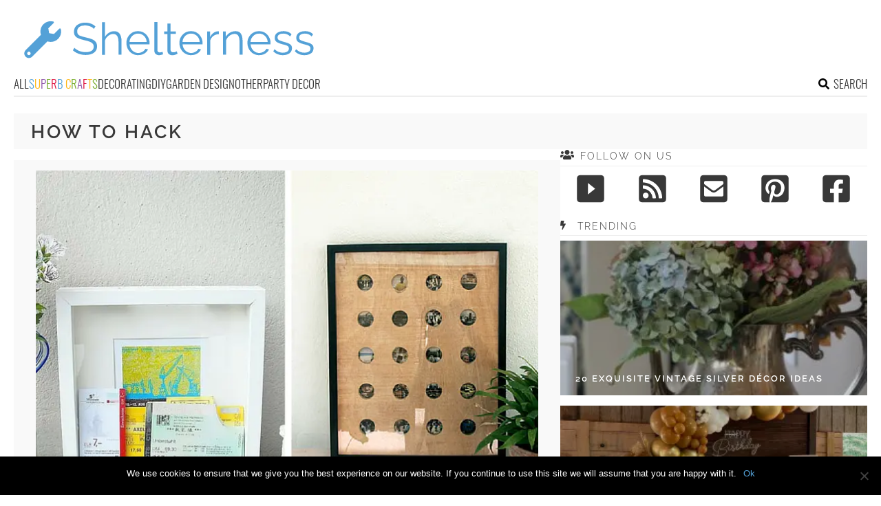

--- FILE ---
content_type: text/html; charset=utf-8
request_url: https://www.google.com/recaptcha/api2/aframe
body_size: 268
content:
<!DOCTYPE HTML><html><head><meta http-equiv="content-type" content="text/html; charset=UTF-8"></head><body><script nonce="oR0INoqw1kDvisEBGWjI4w">/** Anti-fraud and anti-abuse applications only. See google.com/recaptcha */ try{var clients={'sodar':'https://pagead2.googlesyndication.com/pagead/sodar?'};window.addEventListener("message",function(a){try{if(a.source===window.parent){var b=JSON.parse(a.data);var c=clients[b['id']];if(c){var d=document.createElement('img');d.src=c+b['params']+'&rc='+(localStorage.getItem("rc::a")?sessionStorage.getItem("rc::b"):"");window.document.body.appendChild(d);sessionStorage.setItem("rc::e",parseInt(sessionStorage.getItem("rc::e")||0)+1);localStorage.setItem("rc::h",'1769085165405');}}}catch(b){}});window.parent.postMessage("_grecaptcha_ready", "*");}catch(b){}</script></body></html>